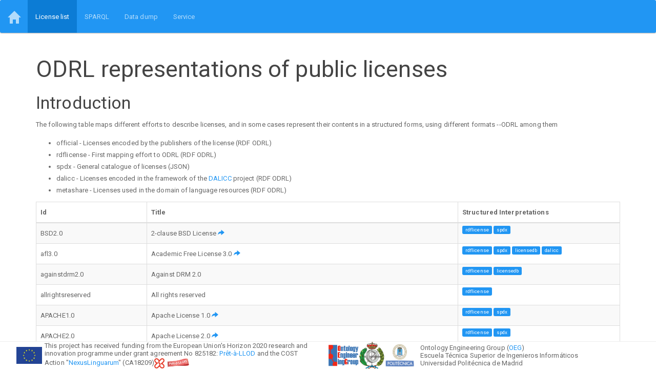

--- FILE ---
content_type: text/html;charset=UTF-8
request_url: https://rdflicense.linkeddata.es/
body_size: 2780
content:
<html style="min-height: 100%;">
    <head>
        <title>Index of structured representations of common licenses</title>
        <meta charset="utf-8">
        <meta name="viewport" content="width=device-width, initial-scale=1">
        <meta name="description" content="Licenses in ODRL">
        <meta name="author" content="Victor Rodriguez">
        <link rel="icon" type="image/png" href="favicon.png">          
        <link href="https://maxcdn.bootstrapcdn.com/bootswatch/3.3.4/paper/bootstrap.min.css" rel="stylesheet">
        <script src="https://ajax.googleapis.com/ajax/libs/jquery/1.11.1/jquery.min.js"></script>
        <script src="http://maxcdn.bootstrapcdn.com/bootstrap/3.3.4/js/bootstrap.min.js"></script>    
    </head>
    <body>

        <nav class="navbar navbar-inverse"> <!-- navbar-inverse -->
            <div class="container-fluid">
                <div class="navbar-header">
                    <a class="navbar-brand" href="index.html"><span class="glyphicon glyphicon-home"></span></a>
                </div>
                <div>
                    <ul class="nav navbar-nav">
                        <li class="nav-item active" >
                            <a class="nav-link" href="index.html">License list</a>
                        </li>
                        <li class="nav-item">
                            <a class="nav-link" href="sparql.html">SPARQL</a>
                        </li>
                        <li class="nav-item">
                            <a class="nav-link" href="dump.html">Data dump</a>
                        </li>
                        <li class="nav-item">
                            <a class="nav-link" href="service.html">Service</a>
                        </li>
                    </ul>

                </div>
            </div>
        </nav>             

        <!-- navbar 
        <nav class="navbar  navbar-inverse navbar-expand-sm bg-light"> <!--  
          <ul class="navbar-nav">
            <li class="nav-item">
              <a class="nav-link" href="index.html">License list</a>
            </li>
            <li class="nav-item">
              <a class="nav-link" href="sparql.html">SPARQL</a>
            </li>
            <li class="nav-item">
              <a class="nav-link" href="dump.html">Data dump</a>
            </li>
          </ul>
        </nav> -->
        <div class="container">
            <h2>ODRL representations of public licenses</h2>
            <h3>Introduction</h3>
            <p>The following table maps different efforts to describe licenses, and in some cases represent their contents in a structured forms, using different formats --ODRL among them</p>
            <ul>
                <li>official - Licenses encoded by the publishers of the license (RDF ODRL)</li>
                <li>rdflicense - First mapping effort to ODRL (RDF ODRL)</li>
                <li>spdx - General catalogue of licenses (JSON)</li>
                <li>dalicc - Licenses encoded in the framework of the <a href="https://dalicc.net/">DALICC</a> project (RDF ODRL)</li>
                <li>metashare - Licenses used in the domain of language resources (RDF ODRL)</li>
            </ul>
            <table class="table table-striped table-bordered table-sm" style="font-size:small;">
                <thead>
                <th>Id</th>
                <th>Title</th>
                <th>Structured Interpretations</th>
                </thead>
                <tbody id="idtablebody">
                </tbody>
            </table>
            <p style="text-align:left;margin-left:50px;margin-bottom:100px;"><b>Disclaimer</b>:This page contains no legal advice and reproduces interpretations made by third parties. This page may content errors.</p>
        </div>

        <footer class="navbar-fixed-bottom" style="background-color: #fff;font-size: 12px;">
            <center>
                <hr style="margin:0px;"> 
                <table>

                    <tr>
                        <td width=50% style="border: 1; padding-right: 2em; padding-left: 2em;">
                            <table style="font-size:small;">
                                <tr><td width="55px"><img src="eu.jpg" width=50></td>
                                    <td>This project has received funding from the European Union's Horizon 2020 research and innovation programme under grant  agreement No 825182: <a href="https://pret-a-llod.eu/">Prêt-à-LLOD</a> and the COST Action "<a href="https://nexuslinguarum.eu/">NexusLinguarum</a>" (CA18209)<img src="nexus.png" width=20><img src="pretallod.jpg" width=50> </td></tr>
                            </table>
                        </td>
                        <td>
                            <table style="font-size:small;">
                                <tr>
                                    <td width="180px"><img src="Logo_OEG.gif" width=60px;><img src="fi.jpg" width=50px;><img src="upm.jpg"   width=60px;></td>
                                    <td>Ontology Engineering Group (<a href="http://www.oeg-upm.net">OEG</a>)<br/>Escuela Técnica Superior de Ingenieros Informáticos<br/>Universidad Politécnica de Madrid</td>
                                </tr>
                            </table>
                        </td>
                    </tr>
                </table>
                <!--   <hr>
                    The content in these pages is published under <a rel="license" href="http://purl.org/NET/rdflicense/cc-by4.0">Creative Commons Attribution 4.0 Unported License</a> -->
            </center>
        </footer>


        <!--    <footer class="footer">
              <div class="container">
                  <hr style="margin-top:100px;">
                <span class="text-muted">This work has been supported by the projects COST Action "NexusLinguarum ‐ European network for Web‐centred linguistic data science" (CA18209) and .</span>
              </div>
            </footer> -->

        <script>
            console.log("hola");
            var url = "https://pddm-pal.oeg.fi.upm.es/license/?title=true";
            listlicenses();

            async function listlicenses()
            {
                var url2 = "license";
                const table = document.getElementById("idtablebody");
                const response = await fetch(url2);
    //            const response = await fetch('http://www.licensius.com/api/license/list', {method: 'GET'});
    //            const response = await fetch(url, {method: 'POST', body: JSON.stringify("")});
                var str = "";
                const jlist = await response.json();

                jlist.sort(function (a, b) {
                    if (a.title < b.title)
                        return -1;
                    if (a.title > b.title)
                        return 1;
                    return 0;
                });

                for (var i = 0; i < jlist.length; i++) {
                    var obj = jlist[i];
                    let row = table.insertRow();
                    row.insertCell(0).innerHTML = obj.licenseid;
                    var stitle = obj.title;

                    if (obj.source)
                        stitle += ' <a href="' + obj.source + '"><span class="glyphicon glyphicon-share-alt"></span></a>';

                    row.insertCell(1).innerHTML = stitle;


                    let celda = row.insertCell(2);
                    var m = "";
                    for (x in obj.mapping)
                    {
                        var mapeo = obj.mapping[x];
                        var enlace = "";
                        if (mapeo.startsWith("http"))
                            enlace = mapeo;
                        else
                            enlace = "https://raw.githubusercontent.com/w3c/odrl/master/bp/license/" + mapeo;
                        var texto = mapeo;
                        if (mapeo.includes("dalicc"))
                            texto = 'dalicc';
                        else if (mapeo.includes("rdflicense"))
                            texto = 'rdflicense';
                        else if (mapeo.includes("spdx"))
                            texto = 'spdx';
                        else if (mapeo.includes("official"))
                            texto = 'official';
                        else if (mapeo.includes("licensedb"))
                            texto = 'licensedb';
                        else
                            texto = 'other';

                        m += '<span class="label label-primary" style="margin-right:3px;"><a style="color:white;text-decoration:none;font-weight:normal;" href="' + enlace + '">' + texto + '</a></span>';

                    }

                    celda.innerHTML = m;
                    console.log(obj.licenseid);
                }

    ///            document.getElementById("lista").innerHTML =  str; //JSON.stringify(jlist);
            }

        </script>

    </body>
</html>